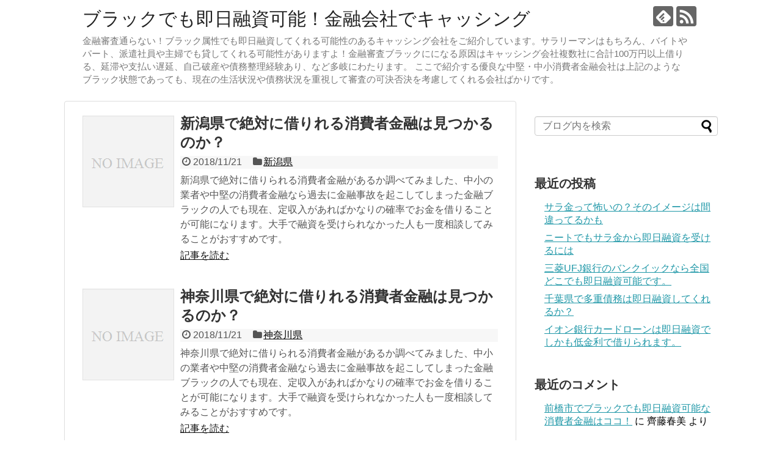

--- FILE ---
content_type: text/html; charset=UTF-8
request_url: https://saimuseiri2017.net/page/5/
body_size: 11194
content:
<!DOCTYPE html>
<html lang="ja">
<head>
<meta name="google-site-verification" content="F03ykNy7OOyW2R3cTlTWyiCwhhnZijjJq7QIerLR1XA" />
<meta charset="UTF-8">
  <meta name="viewport" content="width=1280, maximum-scale=1, user-scalable=yes">
<link rel="alternate" type="application/rss+xml" title="ブラックでも即日融資可能！金融会社でキャッシング RSS Feed" href="https://saimuseiri2017.net/feed/" />
<link rel="pingback" href="https://saimuseiri2017.net/xmlrpc.php" />
<!-- OGP -->
<meta property="og:type" content="website">
<meta property="og:description" content="金融審査通らない！ブラック属性でも即日融資してくれる可能性のあるキャッシング会社をご紹介しています。サラリーマンはもちろん、バイトやパート、派遣社員や主婦でも貸してくれる可能性がありますよ！金融審査ブラックにになる原因はキャッシング会社複数社に合計100万円以上借りる、延滞や支払い遅延、自己破産や債務整理経験あり、など多岐にわたります。  ここで紹介する優良な中堅・中小消費者金融会社は上記のようなブラック状態であっても、現在の生活状況や債務状況を重視して審査の可決否決を考慮してくれる会社ばかりです。">
<meta property="og:title" content="ブラックでも即日融資可能！金融会社でキャッシング">
<meta property="og:url" content="https://saimuseiri2017.net">
<meta property="og:site_name" content="ブラックでも即日融資可能！金融会社でキャッシング">
<meta property="og:locale" content="ja_JP">
<!-- /OGP -->
<!-- Twitter Card -->
<meta name="twitter:card" content="summary">
<meta name="twitter:description" content="金融審査通らない！ブラック属性でも即日融資してくれる可能性のあるキャッシング会社をご紹介しています。サラリーマンはもちろん、バイトやパート、派遣社員や主婦でも貸してくれる可能性がありますよ！金融審査ブラックにになる原因はキャッシング会社複数社に合計100万円以上借りる、延滞や支払い遅延、自己破産や債務整理経験あり、など多岐にわたります。  ここで紹介する優良な中堅・中小消費者金融会社は上記のようなブラック状態であっても、現在の生活状況や債務状況を重視して審査の可決否決を考慮してくれる会社ばかりです。">
<meta name="twitter:title" content="ブラックでも即日融資可能！金融会社でキャッシング">
<meta name="twitter:url" content="https://saimuseiri2017.net">
<meta name="twitter:domain" content="saimuseiri2017.net">
<!-- /Twitter Card -->

<script async src="//pagead2.googlesyndication.com/pagead/js/adsbygoogle.js"></script>
<script>
     (adsbygoogle = window.adsbygoogle || []).push({
          google_ad_client: "ca-pub-4600564124158073",
          enable_page_level_ads: true
     });
</script>
<title>ブラックでも即日融資可能！金融会社でキャッシング  |  ページ 5  |  金融審査通らない！ブラック属性でも即日融資してくれる可能性のあるキャッシング会社をご紹介しています。サラリーマンはもちろん、バイトやパート、派遣社員や主婦でも貸してくれる可能性がありますよ！金融審査ブラックにになる原因はキャッシング会社複数社に合計100万円以上借りる、延滞や支払い遅延、自己破産や債務整理経験あり、など多岐にわたります。  ここで紹介する優良な中堅・中小消費者金融会社は上記のようなブラック状態であっても、現在の生活状況や債務状況を重視して審査の可決否決を考慮してくれる会社ばかりです。</title>
<meta name='robots' content='max-image-preview:large' />
<link rel="alternate" type="application/rss+xml" title="ブラックでも即日融資可能！金融会社でキャッシング &raquo; フィード" href="https://saimuseiri2017.net/feed/" />
<link rel="alternate" type="application/rss+xml" title="ブラックでも即日融資可能！金融会社でキャッシング &raquo; コメントフィード" href="https://saimuseiri2017.net/comments/feed/" />
<script type="text/javascript">
/* <![CDATA[ */
window._wpemojiSettings = {"baseUrl":"https:\/\/s.w.org\/images\/core\/emoji\/14.0.0\/72x72\/","ext":".png","svgUrl":"https:\/\/s.w.org\/images\/core\/emoji\/14.0.0\/svg\/","svgExt":".svg","source":{"concatemoji":"https:\/\/saimuseiri2017.net\/wp-includes\/js\/wp-emoji-release.min.js?ver=6.4.7"}};
/*! This file is auto-generated */
!function(i,n){var o,s,e;function c(e){try{var t={supportTests:e,timestamp:(new Date).valueOf()};sessionStorage.setItem(o,JSON.stringify(t))}catch(e){}}function p(e,t,n){e.clearRect(0,0,e.canvas.width,e.canvas.height),e.fillText(t,0,0);var t=new Uint32Array(e.getImageData(0,0,e.canvas.width,e.canvas.height).data),r=(e.clearRect(0,0,e.canvas.width,e.canvas.height),e.fillText(n,0,0),new Uint32Array(e.getImageData(0,0,e.canvas.width,e.canvas.height).data));return t.every(function(e,t){return e===r[t]})}function u(e,t,n){switch(t){case"flag":return n(e,"\ud83c\udff3\ufe0f\u200d\u26a7\ufe0f","\ud83c\udff3\ufe0f\u200b\u26a7\ufe0f")?!1:!n(e,"\ud83c\uddfa\ud83c\uddf3","\ud83c\uddfa\u200b\ud83c\uddf3")&&!n(e,"\ud83c\udff4\udb40\udc67\udb40\udc62\udb40\udc65\udb40\udc6e\udb40\udc67\udb40\udc7f","\ud83c\udff4\u200b\udb40\udc67\u200b\udb40\udc62\u200b\udb40\udc65\u200b\udb40\udc6e\u200b\udb40\udc67\u200b\udb40\udc7f");case"emoji":return!n(e,"\ud83e\udef1\ud83c\udffb\u200d\ud83e\udef2\ud83c\udfff","\ud83e\udef1\ud83c\udffb\u200b\ud83e\udef2\ud83c\udfff")}return!1}function f(e,t,n){var r="undefined"!=typeof WorkerGlobalScope&&self instanceof WorkerGlobalScope?new OffscreenCanvas(300,150):i.createElement("canvas"),a=r.getContext("2d",{willReadFrequently:!0}),o=(a.textBaseline="top",a.font="600 32px Arial",{});return e.forEach(function(e){o[e]=t(a,e,n)}),o}function t(e){var t=i.createElement("script");t.src=e,t.defer=!0,i.head.appendChild(t)}"undefined"!=typeof Promise&&(o="wpEmojiSettingsSupports",s=["flag","emoji"],n.supports={everything:!0,everythingExceptFlag:!0},e=new Promise(function(e){i.addEventListener("DOMContentLoaded",e,{once:!0})}),new Promise(function(t){var n=function(){try{var e=JSON.parse(sessionStorage.getItem(o));if("object"==typeof e&&"number"==typeof e.timestamp&&(new Date).valueOf()<e.timestamp+604800&&"object"==typeof e.supportTests)return e.supportTests}catch(e){}return null}();if(!n){if("undefined"!=typeof Worker&&"undefined"!=typeof OffscreenCanvas&&"undefined"!=typeof URL&&URL.createObjectURL&&"undefined"!=typeof Blob)try{var e="postMessage("+f.toString()+"("+[JSON.stringify(s),u.toString(),p.toString()].join(",")+"));",r=new Blob([e],{type:"text/javascript"}),a=new Worker(URL.createObjectURL(r),{name:"wpTestEmojiSupports"});return void(a.onmessage=function(e){c(n=e.data),a.terminate(),t(n)})}catch(e){}c(n=f(s,u,p))}t(n)}).then(function(e){for(var t in e)n.supports[t]=e[t],n.supports.everything=n.supports.everything&&n.supports[t],"flag"!==t&&(n.supports.everythingExceptFlag=n.supports.everythingExceptFlag&&n.supports[t]);n.supports.everythingExceptFlag=n.supports.everythingExceptFlag&&!n.supports.flag,n.DOMReady=!1,n.readyCallback=function(){n.DOMReady=!0}}).then(function(){return e}).then(function(){var e;n.supports.everything||(n.readyCallback(),(e=n.source||{}).concatemoji?t(e.concatemoji):e.wpemoji&&e.twemoji&&(t(e.twemoji),t(e.wpemoji)))}))}((window,document),window._wpemojiSettings);
/* ]]> */
</script>
<link rel='stylesheet' id='simplicity-style-css' href='https://saimuseiri2017.net/wp-content/themes/simplicity2/style.css?ver=6.4.7&#038;fver=20201115124426' type='text/css' media='all' />
<link rel='stylesheet' id='responsive-style-css' href='https://saimuseiri2017.net/wp-content/themes/simplicity2/css/responsive-pc.css?ver=6.4.7&#038;fver=20201115124532' type='text/css' media='all' />
<link rel='stylesheet' id='font-awesome-style-css' href='https://saimuseiri2017.net/wp-content/themes/simplicity2/webfonts/css/font-awesome.min.css?ver=6.4.7&#038;fver=20201115124702' type='text/css' media='all' />
<link rel='stylesheet' id='icomoon-style-css' href='https://saimuseiri2017.net/wp-content/themes/simplicity2/webfonts/icomoon/style.css?ver=6.4.7&#038;fver=20201115124702' type='text/css' media='all' />
<link rel='stylesheet' id='extension-style-css' href='https://saimuseiri2017.net/wp-content/themes/simplicity2/css/extension.css?ver=6.4.7&#038;fver=20201115124531' type='text/css' media='all' />
<style id='extension-style-inline-css' type='text/css'>
@media screen and (max-width:639px){.article br{display:block}}
</style>
<link rel='stylesheet' id='child-style-css' href='https://saimuseiri2017.net/wp-content/themes/simplicity2-child/style.css?ver=6.4.7&#038;fver=20201115124428' type='text/css' media='all' />
<link rel='stylesheet' id='print-style-css' href='https://saimuseiri2017.net/wp-content/themes/simplicity2/css/print.css?ver=6.4.7&#038;fver=20201115124531' type='text/css' media='print' />
<style id='wp-emoji-styles-inline-css' type='text/css'>

	img.wp-smiley, img.emoji {
		display: inline !important;
		border: none !important;
		box-shadow: none !important;
		height: 1em !important;
		width: 1em !important;
		margin: 0 0.07em !important;
		vertical-align: -0.1em !important;
		background: none !important;
		padding: 0 !important;
	}
</style>
<link rel='stylesheet' id='wp-block-library-css' href='https://saimuseiri2017.net/wp-includes/css/dist/block-library/style.min.css?ver=6.4.7' type='text/css' media='all' />
<style id='classic-theme-styles-inline-css' type='text/css'>
/*! This file is auto-generated */
.wp-block-button__link{color:#fff;background-color:#32373c;border-radius:9999px;box-shadow:none;text-decoration:none;padding:calc(.667em + 2px) calc(1.333em + 2px);font-size:1.125em}.wp-block-file__button{background:#32373c;color:#fff;text-decoration:none}
</style>
<style id='global-styles-inline-css' type='text/css'>
body{--wp--preset--color--black: #000000;--wp--preset--color--cyan-bluish-gray: #abb8c3;--wp--preset--color--white: #ffffff;--wp--preset--color--pale-pink: #f78da7;--wp--preset--color--vivid-red: #cf2e2e;--wp--preset--color--luminous-vivid-orange: #ff6900;--wp--preset--color--luminous-vivid-amber: #fcb900;--wp--preset--color--light-green-cyan: #7bdcb5;--wp--preset--color--vivid-green-cyan: #00d084;--wp--preset--color--pale-cyan-blue: #8ed1fc;--wp--preset--color--vivid-cyan-blue: #0693e3;--wp--preset--color--vivid-purple: #9b51e0;--wp--preset--gradient--vivid-cyan-blue-to-vivid-purple: linear-gradient(135deg,rgba(6,147,227,1) 0%,rgb(155,81,224) 100%);--wp--preset--gradient--light-green-cyan-to-vivid-green-cyan: linear-gradient(135deg,rgb(122,220,180) 0%,rgb(0,208,130) 100%);--wp--preset--gradient--luminous-vivid-amber-to-luminous-vivid-orange: linear-gradient(135deg,rgba(252,185,0,1) 0%,rgba(255,105,0,1) 100%);--wp--preset--gradient--luminous-vivid-orange-to-vivid-red: linear-gradient(135deg,rgba(255,105,0,1) 0%,rgb(207,46,46) 100%);--wp--preset--gradient--very-light-gray-to-cyan-bluish-gray: linear-gradient(135deg,rgb(238,238,238) 0%,rgb(169,184,195) 100%);--wp--preset--gradient--cool-to-warm-spectrum: linear-gradient(135deg,rgb(74,234,220) 0%,rgb(151,120,209) 20%,rgb(207,42,186) 40%,rgb(238,44,130) 60%,rgb(251,105,98) 80%,rgb(254,248,76) 100%);--wp--preset--gradient--blush-light-purple: linear-gradient(135deg,rgb(255,206,236) 0%,rgb(152,150,240) 100%);--wp--preset--gradient--blush-bordeaux: linear-gradient(135deg,rgb(254,205,165) 0%,rgb(254,45,45) 50%,rgb(107,0,62) 100%);--wp--preset--gradient--luminous-dusk: linear-gradient(135deg,rgb(255,203,112) 0%,rgb(199,81,192) 50%,rgb(65,88,208) 100%);--wp--preset--gradient--pale-ocean: linear-gradient(135deg,rgb(255,245,203) 0%,rgb(182,227,212) 50%,rgb(51,167,181) 100%);--wp--preset--gradient--electric-grass: linear-gradient(135deg,rgb(202,248,128) 0%,rgb(113,206,126) 100%);--wp--preset--gradient--midnight: linear-gradient(135deg,rgb(2,3,129) 0%,rgb(40,116,252) 100%);--wp--preset--font-size--small: 13px;--wp--preset--font-size--medium: 20px;--wp--preset--font-size--large: 36px;--wp--preset--font-size--x-large: 42px;--wp--preset--spacing--20: 0.44rem;--wp--preset--spacing--30: 0.67rem;--wp--preset--spacing--40: 1rem;--wp--preset--spacing--50: 1.5rem;--wp--preset--spacing--60: 2.25rem;--wp--preset--spacing--70: 3.38rem;--wp--preset--spacing--80: 5.06rem;--wp--preset--shadow--natural: 6px 6px 9px rgba(0, 0, 0, 0.2);--wp--preset--shadow--deep: 12px 12px 50px rgba(0, 0, 0, 0.4);--wp--preset--shadow--sharp: 6px 6px 0px rgba(0, 0, 0, 0.2);--wp--preset--shadow--outlined: 6px 6px 0px -3px rgba(255, 255, 255, 1), 6px 6px rgba(0, 0, 0, 1);--wp--preset--shadow--crisp: 6px 6px 0px rgba(0, 0, 0, 1);}:where(.is-layout-flex){gap: 0.5em;}:where(.is-layout-grid){gap: 0.5em;}body .is-layout-flow > .alignleft{float: left;margin-inline-start: 0;margin-inline-end: 2em;}body .is-layout-flow > .alignright{float: right;margin-inline-start: 2em;margin-inline-end: 0;}body .is-layout-flow > .aligncenter{margin-left: auto !important;margin-right: auto !important;}body .is-layout-constrained > .alignleft{float: left;margin-inline-start: 0;margin-inline-end: 2em;}body .is-layout-constrained > .alignright{float: right;margin-inline-start: 2em;margin-inline-end: 0;}body .is-layout-constrained > .aligncenter{margin-left: auto !important;margin-right: auto !important;}body .is-layout-constrained > :where(:not(.alignleft):not(.alignright):not(.alignfull)){max-width: var(--wp--style--global--content-size);margin-left: auto !important;margin-right: auto !important;}body .is-layout-constrained > .alignwide{max-width: var(--wp--style--global--wide-size);}body .is-layout-flex{display: flex;}body .is-layout-flex{flex-wrap: wrap;align-items: center;}body .is-layout-flex > *{margin: 0;}body .is-layout-grid{display: grid;}body .is-layout-grid > *{margin: 0;}:where(.wp-block-columns.is-layout-flex){gap: 2em;}:where(.wp-block-columns.is-layout-grid){gap: 2em;}:where(.wp-block-post-template.is-layout-flex){gap: 1.25em;}:where(.wp-block-post-template.is-layout-grid){gap: 1.25em;}.has-black-color{color: var(--wp--preset--color--black) !important;}.has-cyan-bluish-gray-color{color: var(--wp--preset--color--cyan-bluish-gray) !important;}.has-white-color{color: var(--wp--preset--color--white) !important;}.has-pale-pink-color{color: var(--wp--preset--color--pale-pink) !important;}.has-vivid-red-color{color: var(--wp--preset--color--vivid-red) !important;}.has-luminous-vivid-orange-color{color: var(--wp--preset--color--luminous-vivid-orange) !important;}.has-luminous-vivid-amber-color{color: var(--wp--preset--color--luminous-vivid-amber) !important;}.has-light-green-cyan-color{color: var(--wp--preset--color--light-green-cyan) !important;}.has-vivid-green-cyan-color{color: var(--wp--preset--color--vivid-green-cyan) !important;}.has-pale-cyan-blue-color{color: var(--wp--preset--color--pale-cyan-blue) !important;}.has-vivid-cyan-blue-color{color: var(--wp--preset--color--vivid-cyan-blue) !important;}.has-vivid-purple-color{color: var(--wp--preset--color--vivid-purple) !important;}.has-black-background-color{background-color: var(--wp--preset--color--black) !important;}.has-cyan-bluish-gray-background-color{background-color: var(--wp--preset--color--cyan-bluish-gray) !important;}.has-white-background-color{background-color: var(--wp--preset--color--white) !important;}.has-pale-pink-background-color{background-color: var(--wp--preset--color--pale-pink) !important;}.has-vivid-red-background-color{background-color: var(--wp--preset--color--vivid-red) !important;}.has-luminous-vivid-orange-background-color{background-color: var(--wp--preset--color--luminous-vivid-orange) !important;}.has-luminous-vivid-amber-background-color{background-color: var(--wp--preset--color--luminous-vivid-amber) !important;}.has-light-green-cyan-background-color{background-color: var(--wp--preset--color--light-green-cyan) !important;}.has-vivid-green-cyan-background-color{background-color: var(--wp--preset--color--vivid-green-cyan) !important;}.has-pale-cyan-blue-background-color{background-color: var(--wp--preset--color--pale-cyan-blue) !important;}.has-vivid-cyan-blue-background-color{background-color: var(--wp--preset--color--vivid-cyan-blue) !important;}.has-vivid-purple-background-color{background-color: var(--wp--preset--color--vivid-purple) !important;}.has-black-border-color{border-color: var(--wp--preset--color--black) !important;}.has-cyan-bluish-gray-border-color{border-color: var(--wp--preset--color--cyan-bluish-gray) !important;}.has-white-border-color{border-color: var(--wp--preset--color--white) !important;}.has-pale-pink-border-color{border-color: var(--wp--preset--color--pale-pink) !important;}.has-vivid-red-border-color{border-color: var(--wp--preset--color--vivid-red) !important;}.has-luminous-vivid-orange-border-color{border-color: var(--wp--preset--color--luminous-vivid-orange) !important;}.has-luminous-vivid-amber-border-color{border-color: var(--wp--preset--color--luminous-vivid-amber) !important;}.has-light-green-cyan-border-color{border-color: var(--wp--preset--color--light-green-cyan) !important;}.has-vivid-green-cyan-border-color{border-color: var(--wp--preset--color--vivid-green-cyan) !important;}.has-pale-cyan-blue-border-color{border-color: var(--wp--preset--color--pale-cyan-blue) !important;}.has-vivid-cyan-blue-border-color{border-color: var(--wp--preset--color--vivid-cyan-blue) !important;}.has-vivid-purple-border-color{border-color: var(--wp--preset--color--vivid-purple) !important;}.has-vivid-cyan-blue-to-vivid-purple-gradient-background{background: var(--wp--preset--gradient--vivid-cyan-blue-to-vivid-purple) !important;}.has-light-green-cyan-to-vivid-green-cyan-gradient-background{background: var(--wp--preset--gradient--light-green-cyan-to-vivid-green-cyan) !important;}.has-luminous-vivid-amber-to-luminous-vivid-orange-gradient-background{background: var(--wp--preset--gradient--luminous-vivid-amber-to-luminous-vivid-orange) !important;}.has-luminous-vivid-orange-to-vivid-red-gradient-background{background: var(--wp--preset--gradient--luminous-vivid-orange-to-vivid-red) !important;}.has-very-light-gray-to-cyan-bluish-gray-gradient-background{background: var(--wp--preset--gradient--very-light-gray-to-cyan-bluish-gray) !important;}.has-cool-to-warm-spectrum-gradient-background{background: var(--wp--preset--gradient--cool-to-warm-spectrum) !important;}.has-blush-light-purple-gradient-background{background: var(--wp--preset--gradient--blush-light-purple) !important;}.has-blush-bordeaux-gradient-background{background: var(--wp--preset--gradient--blush-bordeaux) !important;}.has-luminous-dusk-gradient-background{background: var(--wp--preset--gradient--luminous-dusk) !important;}.has-pale-ocean-gradient-background{background: var(--wp--preset--gradient--pale-ocean) !important;}.has-electric-grass-gradient-background{background: var(--wp--preset--gradient--electric-grass) !important;}.has-midnight-gradient-background{background: var(--wp--preset--gradient--midnight) !important;}.has-small-font-size{font-size: var(--wp--preset--font-size--small) !important;}.has-medium-font-size{font-size: var(--wp--preset--font-size--medium) !important;}.has-large-font-size{font-size: var(--wp--preset--font-size--large) !important;}.has-x-large-font-size{font-size: var(--wp--preset--font-size--x-large) !important;}
.wp-block-navigation a:where(:not(.wp-element-button)){color: inherit;}
:where(.wp-block-post-template.is-layout-flex){gap: 1.25em;}:where(.wp-block-post-template.is-layout-grid){gap: 1.25em;}
:where(.wp-block-columns.is-layout-flex){gap: 2em;}:where(.wp-block-columns.is-layout-grid){gap: 2em;}
.wp-block-pullquote{font-size: 1.5em;line-height: 1.6;}
</style>
<script type="text/javascript" src="https://saimuseiri2017.net/wp-includes/js/jquery/jquery.min.js?ver=3.7.1" id="jquery-core-js"></script>
<script type="text/javascript" src="https://saimuseiri2017.net/wp-includes/js/jquery/jquery-migrate.min.js?ver=3.4.1" id="jquery-migrate-js"></script>
<link rel="prev" href="https://saimuseiri2017.net/page/4/" />
<link rel="next" href="https://saimuseiri2017.net/page/6/" />
<style type="text/css">.recentcomments a{display:inline !important;padding:0 !important;margin:0 !important;}</style></head>
  <body class="home blog paged paged-5" itemscope itemtype="https://schema.org/WebPage">
    <div id="container">

      <!-- header -->
      <header itemscope itemtype="https://schema.org/WPHeader">
        <div id="header" class="clearfix">
          <div id="header-in">

                        <div id="h-top">
              
              <div class="alignleft top-title-catchphrase">
                <!-- サイトのタイトル -->
<h1 id="site-title" itemscope itemtype="https://schema.org/Organization">
  <a href="https://saimuseiri2017.net/">ブラックでも即日融資可能！金融会社でキャッシング</a></h1>
<!-- サイトの概要 -->
<h2 id="site-description">
  金融審査通らない！ブラック属性でも即日融資してくれる可能性のあるキャッシング会社をご紹介しています。サラリーマンはもちろん、バイトやパート、派遣社員や主婦でも貸してくれる可能性がありますよ！金融審査ブラックにになる原因はキャッシング会社複数社に合計100万円以上借りる、延滞や支払い遅延、自己破産や債務整理経験あり、など多岐にわたります。  ここで紹介する優良な中堅・中小消費者金融会社は上記のようなブラック状態であっても、現在の生活状況や債務状況を重視して審査の可決否決を考慮してくれる会社ばかりです。</h2>
              </div>

              <div class="alignright top-sns-follows">
                                <!-- SNSページ -->
<div class="sns-pages">
<p class="sns-follow-msg">フォローする</p>
<ul class="snsp">
<li class="feedly-page"><a href="//feedly.com/i/subscription/feed/https://saimuseiri2017.net/feed/" target="blank" title="feedlyで更新情報を購読" rel="nofollow"><span class="icon-feedly-logo"></span></a></li><li class="rss-page"><a href="https://saimuseiri2017.net/feed/" target="_blank" title="RSSで更新情報をフォロー" rel="nofollow"><span class="icon-rss-logo"></span></a></li>  </ul>
</div>
                              </div>

            </div><!-- /#h-top -->
          </div><!-- /#header-in -->
        </div><!-- /#header -->
      </header>

      
      <!-- 本体部分 -->
      <div id="body">
        <div id="body-in" class="cf">

          
          <!-- main -->
          <main itemscope itemprop="mainContentOfPage">
            <div id="main" itemscope itemtype="https://schema.org/Blog">







<div id="list">
<!-- 記事一覧 -->
<article id="post-14708" class="entry cf entry-card post-14708 post type-post status-publish format-standard category-79 tag-520">
  <figure class="entry-thumb">
                  <a href="https://saimuseiri2017.net/%E6%96%B0%E6%BD%9F%E7%9C%8C%E7%B5%B6%E5%AF%BE%E3%81%AB%E5%80%9F%E3%82%8A%E3%82%8C%E3%82%8B" class="entry-image entry-image-link" title="新潟県で絶対に借りれる消費者金融は見つかるのか？"><img src="https://saimuseiri2017.net/wp-content/themes/simplicity2/images/no-image.png" alt="NO IMAGE" class="entry-thumnail no-image list-no-image" /></a>
            </figure><!-- /.entry-thumb -->

  <div class="entry-card-content">
  <header>
    <h2><a href="https://saimuseiri2017.net/%E6%96%B0%E6%BD%9F%E7%9C%8C%E7%B5%B6%E5%AF%BE%E3%81%AB%E5%80%9F%E3%82%8A%E3%82%8C%E3%82%8B" class="entry-title entry-title-link" title="新潟県で絶対に借りれる消費者金融は見つかるのか？">新潟県で絶対に借りれる消費者金融は見つかるのか？</a></h2>
    <p class="post-meta">
            <span class="post-date"><span class="fa fa-clock-o fa-fw"></span><span class="published">2018/11/21</span></span>
      
      <span class="category"><span class="fa fa-folder fa-fw"></span><a href="https://saimuseiri2017.net/entry/category/%e6%96%b0%e6%bd%9f%e7%9c%8c/" rel="category tag">新潟県</a></span>

      
      
    </p><!-- /.post-meta -->
      </header>
  <p class="entry-snippet">新潟県で絶対に借りられる消費者金融があるか調べてみました、中小の業者や中堅の消費者金融なら過去に金融事故を起こしてしまった金融ブラックの人でも現在、定収入があればかなりの確率でお金を借りることが可能になります。大手で融資を受けられなかった人も一度相談してみることがおすすめです。</p>

    <footer>
    <p class="entry-read"><a href="https://saimuseiri2017.net/%E6%96%B0%E6%BD%9F%E7%9C%8C%E7%B5%B6%E5%AF%BE%E3%81%AB%E5%80%9F%E3%82%8A%E3%82%8C%E3%82%8B" class="entry-read-link">記事を読む</a></p>
  </footer>
  
</div><!-- /.entry-card-content -->
</article><article id="post-14707" class="entry cf entry-card post-14707 post type-post status-publish format-standard category-80 tag-519">
  <figure class="entry-thumb">
                  <a href="https://saimuseiri2017.net/%E7%A5%9E%E5%A5%88%E5%B7%9D%E7%9C%8C%E7%B5%B6%E5%AF%BE%E3%81%AB%E5%80%9F%E3%82%8A%E3%82%8C%E3%82%8B" class="entry-image entry-image-link" title="神奈川県で絶対に借りれる消費者金融は見つかるのか？"><img src="https://saimuseiri2017.net/wp-content/themes/simplicity2/images/no-image.png" alt="NO IMAGE" class="entry-thumnail no-image list-no-image" /></a>
            </figure><!-- /.entry-thumb -->

  <div class="entry-card-content">
  <header>
    <h2><a href="https://saimuseiri2017.net/%E7%A5%9E%E5%A5%88%E5%B7%9D%E7%9C%8C%E7%B5%B6%E5%AF%BE%E3%81%AB%E5%80%9F%E3%82%8A%E3%82%8C%E3%82%8B" class="entry-title entry-title-link" title="神奈川県で絶対に借りれる消費者金融は見つかるのか？">神奈川県で絶対に借りれる消費者金融は見つかるのか？</a></h2>
    <p class="post-meta">
            <span class="post-date"><span class="fa fa-clock-o fa-fw"></span><span class="published">2018/11/21</span></span>
      
      <span class="category"><span class="fa fa-folder fa-fw"></span><a href="https://saimuseiri2017.net/entry/category/%e7%a5%9e%e5%a5%88%e5%b7%9d%e7%9c%8c/" rel="category tag">神奈川県</a></span>

      
      
    </p><!-- /.post-meta -->
      </header>
  <p class="entry-snippet">神奈川県で絶対に借りられる消費者金融があるか調べてみました、中小の業者や中堅の消費者金融なら過去に金融事故を起こしてしまった金融ブラックの人でも現在、定収入があればかなりの確率でお金を借りることが可能になります。大手で融資を受けられなかった人も一度相談してみることがおすすめです。</p>

    <footer>
    <p class="entry-read"><a href="https://saimuseiri2017.net/%E7%A5%9E%E5%A5%88%E5%B7%9D%E7%9C%8C%E7%B5%B6%E5%AF%BE%E3%81%AB%E5%80%9F%E3%82%8A%E3%82%8C%E3%82%8B" class="entry-read-link">記事を読む</a></p>
  </footer>
  
</div><!-- /.entry-card-content -->
</article><article id="post-14706" class="entry cf entry-card post-14706 post type-post status-publish format-standard category-81 tag-518">
  <figure class="entry-thumb">
                  <a href="https://saimuseiri2017.net/%E6%9D%B1%E4%BA%AC%E9%83%BD%E7%B5%B6%E5%AF%BE%E3%81%AB%E5%80%9F%E3%82%8A%E3%82%8C%E3%82%8B" class="entry-image entry-image-link" title="東京都で絶対に借りれる消費者金融は見つかるのか？"><img src="https://saimuseiri2017.net/wp-content/themes/simplicity2/images/no-image.png" alt="NO IMAGE" class="entry-thumnail no-image list-no-image" /></a>
            </figure><!-- /.entry-thumb -->

  <div class="entry-card-content">
  <header>
    <h2><a href="https://saimuseiri2017.net/%E6%9D%B1%E4%BA%AC%E9%83%BD%E7%B5%B6%E5%AF%BE%E3%81%AB%E5%80%9F%E3%82%8A%E3%82%8C%E3%82%8B" class="entry-title entry-title-link" title="東京都で絶対に借りれる消費者金融は見つかるのか？">東京都で絶対に借りれる消費者金融は見つかるのか？</a></h2>
    <p class="post-meta">
            <span class="post-date"><span class="fa fa-clock-o fa-fw"></span><span class="published">2018/11/21</span></span>
      
      <span class="category"><span class="fa fa-folder fa-fw"></span><a href="https://saimuseiri2017.net/entry/category/%e6%9d%b1%e4%ba%ac%e9%83%bd/" rel="category tag">東京都</a></span>

      
      
    </p><!-- /.post-meta -->
      </header>
  <p class="entry-snippet">東京都で絶対に借りられる消費者金融があるか調べてみました、中小の業者や中堅の消費者金融なら過去に金融事故を起こしてしまった金融ブラックの人でも現在、定収入があればかなりの確率でお金を借りることが可能になります。大手で融資を受けられなかった人も一度相談してみることがおすすめです。</p>

    <footer>
    <p class="entry-read"><a href="https://saimuseiri2017.net/%E6%9D%B1%E4%BA%AC%E9%83%BD%E7%B5%B6%E5%AF%BE%E3%81%AB%E5%80%9F%E3%82%8A%E3%82%8C%E3%82%8B" class="entry-read-link">記事を読む</a></p>
  </footer>
  
</div><!-- /.entry-card-content -->
</article><article id="post-14730" class="entry cf entry-card post-14730 post type-post status-publish format-standard category-10 tag-541">
  <figure class="entry-thumb">
                  <a href="https://saimuseiri2017.net/%E9%A6%99%E5%B7%9D%E7%9C%8C%E7%B5%B6%E5%AF%BE%E3%81%AB%E5%80%9F%E3%82%8A%E3%82%8C%E3%82%8B" class="entry-image entry-image-link" title="香川県で絶対に借りれる消費者金融は見つかるのか？"><img src="https://saimuseiri2017.net/wp-content/themes/simplicity2/images/no-image.png" alt="NO IMAGE" class="entry-thumnail no-image list-no-image" /></a>
            </figure><!-- /.entry-thumb -->

  <div class="entry-card-content">
  <header>
    <h2><a href="https://saimuseiri2017.net/%E9%A6%99%E5%B7%9D%E7%9C%8C%E7%B5%B6%E5%AF%BE%E3%81%AB%E5%80%9F%E3%82%8A%E3%82%8C%E3%82%8B" class="entry-title entry-title-link" title="香川県で絶対に借りれる消費者金融は見つかるのか？">香川県で絶対に借りれる消費者金融は見つかるのか？</a></h2>
    <p class="post-meta">
            <span class="post-date"><span class="fa fa-clock-o fa-fw"></span><span class="published">2018/11/21</span></span>
      
      <span class="category"><span class="fa fa-folder fa-fw"></span><a href="https://saimuseiri2017.net/entry/category/%e9%a6%99%e5%b7%9d%e7%9c%8c/" rel="category tag">香川県</a></span>

      
      
    </p><!-- /.post-meta -->
      </header>
  <p class="entry-snippet">香川県で絶対に借りられる消費者金融があるか調べてみました、中小の業者や中堅の消費者金融なら過去に金融事故を起こしてしまった金融ブラックの人でも現在、定収入があればかなりの確率でお金を借りることが可能になります。大手で融資を受けられなかった人も一度相談してみることがおすすめです。</p>

    <footer>
    <p class="entry-read"><a href="https://saimuseiri2017.net/%E9%A6%99%E5%B7%9D%E7%9C%8C%E7%B5%B6%E5%AF%BE%E3%81%AB%E5%80%9F%E3%82%8A%E3%82%8C%E3%82%8B" class="entry-read-link">記事を読む</a></p>
  </footer>
  
</div><!-- /.entry-card-content -->
</article><article id="post-14739" class="entry cf entry-card post-14739 post type-post status-publish format-standard category-19 tag-550">
  <figure class="entry-thumb">
                  <a href="https://saimuseiri2017.net/%E9%B9%BF%E5%85%90%E5%B3%B6%E7%9C%8C%E7%B5%B6%E5%AF%BE%E3%81%AB%E5%80%9F%E3%82%8A%E3%82%8C%E3%82%8B" class="entry-image entry-image-link" title="鹿児島県で絶対に借りれる消費者金融は見つかるのか？"><img src="https://saimuseiri2017.net/wp-content/themes/simplicity2/images/no-image.png" alt="NO IMAGE" class="entry-thumnail no-image list-no-image" /></a>
            </figure><!-- /.entry-thumb -->

  <div class="entry-card-content">
  <header>
    <h2><a href="https://saimuseiri2017.net/%E9%B9%BF%E5%85%90%E5%B3%B6%E7%9C%8C%E7%B5%B6%E5%AF%BE%E3%81%AB%E5%80%9F%E3%82%8A%E3%82%8C%E3%82%8B" class="entry-title entry-title-link" title="鹿児島県で絶対に借りれる消費者金融は見つかるのか？">鹿児島県で絶対に借りれる消費者金融は見つかるのか？</a></h2>
    <p class="post-meta">
            <span class="post-date"><span class="fa fa-clock-o fa-fw"></span><span class="published">2018/11/21</span></span>
      
      <span class="category"><span class="fa fa-folder fa-fw"></span><a href="https://saimuseiri2017.net/entry/category/%e9%b9%bf%e5%85%90%e5%b3%b6%e7%9c%8c/" rel="category tag">鹿児島県</a></span>

      
      
    </p><!-- /.post-meta -->
      </header>
  <p class="entry-snippet">鹿児島県で絶対に借りられる消費者金融があるか調べてみました、中小の業者や中堅の消費者金融なら過去に金融事故を起こしてしまった金融ブラックの人でも現在、定収入があればかなりの確率でお金を借りることが可能になります。大手で融資を受けられなかった人も一度相談してみることがおすすめです。</p>

    <footer>
    <p class="entry-read"><a href="https://saimuseiri2017.net/%E9%B9%BF%E5%85%90%E5%B3%B6%E7%9C%8C%E7%B5%B6%E5%AF%BE%E3%81%AB%E5%80%9F%E3%82%8A%E3%82%8C%E3%82%8B" class="entry-read-link">記事を読む</a></p>
  </footer>
  
</div><!-- /.entry-card-content -->
</article><article id="post-14738" class="entry cf entry-card post-14738 post type-post status-publish format-standard category-18 tag-549">
  <figure class="entry-thumb">
                  <a href="https://saimuseiri2017.net/%E5%AE%AE%E5%B4%8E%E7%9C%8C%E7%B5%B6%E5%AF%BE%E3%81%AB%E5%80%9F%E3%82%8A%E3%82%8C%E3%82%8B" class="entry-image entry-image-link" title="宮崎県で絶対に借りれる消費者金融は見つかるのか？"><img src="https://saimuseiri2017.net/wp-content/themes/simplicity2/images/no-image.png" alt="NO IMAGE" class="entry-thumnail no-image list-no-image" /></a>
            </figure><!-- /.entry-thumb -->

  <div class="entry-card-content">
  <header>
    <h2><a href="https://saimuseiri2017.net/%E5%AE%AE%E5%B4%8E%E7%9C%8C%E7%B5%B6%E5%AF%BE%E3%81%AB%E5%80%9F%E3%82%8A%E3%82%8C%E3%82%8B" class="entry-title entry-title-link" title="宮崎県で絶対に借りれる消費者金融は見つかるのか？">宮崎県で絶対に借りれる消費者金融は見つかるのか？</a></h2>
    <p class="post-meta">
            <span class="post-date"><span class="fa fa-clock-o fa-fw"></span><span class="published">2018/11/21</span></span>
      
      <span class="category"><span class="fa fa-folder fa-fw"></span><a href="https://saimuseiri2017.net/entry/category/%e5%ae%ae%e5%b4%8e%e7%9c%8c/" rel="category tag">宮崎県</a></span>

      
      
    </p><!-- /.post-meta -->
      </header>
  <p class="entry-snippet">宮崎県で絶対に借りられる消費者金融があるか調べてみました、中小の業者や中堅の消費者金融なら過去に金融事故を起こしてしまった金融ブラックの人でも現在、定収入があればかなりの確率でお金を借りることが可能になります。大手で融資を受けられなかった人も一度相談してみることがおすすめです。</p>

    <footer>
    <p class="entry-read"><a href="https://saimuseiri2017.net/%E5%AE%AE%E5%B4%8E%E7%9C%8C%E7%B5%B6%E5%AF%BE%E3%81%AB%E5%80%9F%E3%82%8A%E3%82%8C%E3%82%8B" class="entry-read-link">記事を読む</a></p>
  </footer>
  
</div><!-- /.entry-card-content -->
</article><article id="post-14737" class="entry cf entry-card post-14737 post type-post status-publish format-standard category-17 tag-548">
  <figure class="entry-thumb">
                  <a href="https://saimuseiri2017.net/%E5%A4%A7%E5%88%86%E7%9C%8C%E7%B5%B6%E5%AF%BE%E3%81%AB%E5%80%9F%E3%82%8A%E3%82%8C%E3%82%8B" class="entry-image entry-image-link" title="大分県で絶対に借りれる消費者金融は見つかるのか？"><img src="https://saimuseiri2017.net/wp-content/themes/simplicity2/images/no-image.png" alt="NO IMAGE" class="entry-thumnail no-image list-no-image" /></a>
            </figure><!-- /.entry-thumb -->

  <div class="entry-card-content">
  <header>
    <h2><a href="https://saimuseiri2017.net/%E5%A4%A7%E5%88%86%E7%9C%8C%E7%B5%B6%E5%AF%BE%E3%81%AB%E5%80%9F%E3%82%8A%E3%82%8C%E3%82%8B" class="entry-title entry-title-link" title="大分県で絶対に借りれる消費者金融は見つかるのか？">大分県で絶対に借りれる消費者金融は見つかるのか？</a></h2>
    <p class="post-meta">
            <span class="post-date"><span class="fa fa-clock-o fa-fw"></span><span class="published">2018/11/21</span></span>
      
      <span class="category"><span class="fa fa-folder fa-fw"></span><a href="https://saimuseiri2017.net/entry/category/%e5%a4%a7%e5%88%86%e7%9c%8c/" rel="category tag">大分県</a></span>

      
      
    </p><!-- /.post-meta -->
      </header>
  <p class="entry-snippet">大分県で絶対に借りられる消費者金融があるか調べてみました、中小の業者や中堅の消費者金融なら過去に金融事故を起こしてしまった金融ブラックの人でも現在、定収入があればかなりの確率でお金を借りることが可能になります。大手で融資を受けられなかった人も一度相談してみることがおすすめです。</p>

    <footer>
    <p class="entry-read"><a href="https://saimuseiri2017.net/%E5%A4%A7%E5%88%86%E7%9C%8C%E7%B5%B6%E5%AF%BE%E3%81%AB%E5%80%9F%E3%82%8A%E3%82%8C%E3%82%8B" class="entry-read-link">記事を読む</a></p>
  </footer>
  
</div><!-- /.entry-card-content -->
</article><article id="post-14736" class="entry cf entry-card post-14736 post type-post status-publish format-standard category-16 tag-547">
  <figure class="entry-thumb">
                  <a href="https://saimuseiri2017.net/%E7%86%8A%E6%9C%AC%E7%9C%8C%E7%B5%B6%E5%AF%BE%E3%81%AB%E5%80%9F%E3%82%8A%E3%82%8C%E3%82%8B" class="entry-image entry-image-link" title="熊本県で絶対に借りれる消費者金融は見つかるのか？"><img src="https://saimuseiri2017.net/wp-content/themes/simplicity2/images/no-image.png" alt="NO IMAGE" class="entry-thumnail no-image list-no-image" /></a>
            </figure><!-- /.entry-thumb -->

  <div class="entry-card-content">
  <header>
    <h2><a href="https://saimuseiri2017.net/%E7%86%8A%E6%9C%AC%E7%9C%8C%E7%B5%B6%E5%AF%BE%E3%81%AB%E5%80%9F%E3%82%8A%E3%82%8C%E3%82%8B" class="entry-title entry-title-link" title="熊本県で絶対に借りれる消費者金融は見つかるのか？">熊本県で絶対に借りれる消費者金融は見つかるのか？</a></h2>
    <p class="post-meta">
            <span class="post-date"><span class="fa fa-clock-o fa-fw"></span><span class="published">2018/11/21</span></span>
      
      <span class="category"><span class="fa fa-folder fa-fw"></span><a href="https://saimuseiri2017.net/entry/category/%e7%86%8a%e6%9c%ac%e7%9c%8c/" rel="category tag">熊本県</a></span>

      
      
    </p><!-- /.post-meta -->
      </header>
  <p class="entry-snippet">熊本県で絶対に借りられる消費者金融があるか調べてみました、中小の業者や中堅の消費者金融なら過去に金融事故を起こしてしまった金融ブラックの人でも現在、定収入があればかなりの確率でお金を借りることが可能になります。大手で融資を受けられなかった人も一度相談してみることがおすすめです。</p>

    <footer>
    <p class="entry-read"><a href="https://saimuseiri2017.net/%E7%86%8A%E6%9C%AC%E7%9C%8C%E7%B5%B6%E5%AF%BE%E3%81%AB%E5%80%9F%E3%82%8A%E3%82%8C%E3%82%8B" class="entry-read-link">記事を読む</a></p>
  </footer>
  
</div><!-- /.entry-card-content -->
</article><article id="post-14735" class="entry cf entry-card post-14735 post type-post status-publish format-standard category-15 tag-546">
  <figure class="entry-thumb">
                  <a href="https://saimuseiri2017.net/%E9%95%B7%E5%B4%8E%E7%9C%8C%E7%B5%B6%E5%AF%BE%E3%81%AB%E5%80%9F%E3%82%8A%E3%82%8C%E3%82%8B" class="entry-image entry-image-link" title="長崎県で絶対に借りれる消費者金融は見つかるのか？"><img src="https://saimuseiri2017.net/wp-content/themes/simplicity2/images/no-image.png" alt="NO IMAGE" class="entry-thumnail no-image list-no-image" /></a>
            </figure><!-- /.entry-thumb -->

  <div class="entry-card-content">
  <header>
    <h2><a href="https://saimuseiri2017.net/%E9%95%B7%E5%B4%8E%E7%9C%8C%E7%B5%B6%E5%AF%BE%E3%81%AB%E5%80%9F%E3%82%8A%E3%82%8C%E3%82%8B" class="entry-title entry-title-link" title="長崎県で絶対に借りれる消費者金融は見つかるのか？">長崎県で絶対に借りれる消費者金融は見つかるのか？</a></h2>
    <p class="post-meta">
            <span class="post-date"><span class="fa fa-clock-o fa-fw"></span><span class="published">2018/11/21</span></span>
      
      <span class="category"><span class="fa fa-folder fa-fw"></span><a href="https://saimuseiri2017.net/entry/category/%e9%95%b7%e5%b4%8e%e7%9c%8c/" rel="category tag">長崎県</a></span>

      
      
    </p><!-- /.post-meta -->
      </header>
  <p class="entry-snippet">長崎県で絶対に借りられる消費者金融があるか調べてみました、中小の業者や中堅の消費者金融なら過去に金融事故を起こしてしまった金融ブラックの人でも現在、定収入があればかなりの確率でお金を借りることが可能になります。大手で融資を受けられなかった人も一度相談してみることがおすすめです。</p>

    <footer>
    <p class="entry-read"><a href="https://saimuseiri2017.net/%E9%95%B7%E5%B4%8E%E7%9C%8C%E7%B5%B6%E5%AF%BE%E3%81%AB%E5%80%9F%E3%82%8A%E3%82%8C%E3%82%8B" class="entry-read-link">記事を読む</a></p>
  </footer>
  
</div><!-- /.entry-card-content -->
</article><article id="post-14734" class="entry cf entry-card post-14734 post type-post status-publish format-standard category-14 tag-545">
  <figure class="entry-thumb">
                  <a href="https://saimuseiri2017.net/%E4%BD%90%E8%B3%80%E7%9C%8C%E7%B5%B6%E5%AF%BE%E3%81%AB%E5%80%9F%E3%82%8A%E3%82%8C%E3%82%8B" class="entry-image entry-image-link" title="佐賀県で絶対に借りれる消費者金融は見つかるのか？"><img src="https://saimuseiri2017.net/wp-content/themes/simplicity2/images/no-image.png" alt="NO IMAGE" class="entry-thumnail no-image list-no-image" /></a>
            </figure><!-- /.entry-thumb -->

  <div class="entry-card-content">
  <header>
    <h2><a href="https://saimuseiri2017.net/%E4%BD%90%E8%B3%80%E7%9C%8C%E7%B5%B6%E5%AF%BE%E3%81%AB%E5%80%9F%E3%82%8A%E3%82%8C%E3%82%8B" class="entry-title entry-title-link" title="佐賀県で絶対に借りれる消費者金融は見つかるのか？">佐賀県で絶対に借りれる消費者金融は見つかるのか？</a></h2>
    <p class="post-meta">
            <span class="post-date"><span class="fa fa-clock-o fa-fw"></span><span class="published">2018/11/21</span></span>
      
      <span class="category"><span class="fa fa-folder fa-fw"></span><a href="https://saimuseiri2017.net/entry/category/%e4%bd%90%e8%b3%80%e7%9c%8c/" rel="category tag">佐賀県</a></span>

      
      
    </p><!-- /.post-meta -->
      </header>
  <p class="entry-snippet">佐賀県で絶対に借りられる消費者金融があるか調べてみました、中小の業者や中堅の消費者金融なら過去に金融事故を起こしてしまった金融ブラックの人でも現在、定収入があればかなりの確率でお金を借りることが可能になります。大手で融資を受けられなかった人も一度相談してみることがおすすめです。</p>

    <footer>
    <p class="entry-read"><a href="https://saimuseiri2017.net/%E4%BD%90%E8%B3%80%E7%9C%8C%E7%B5%B6%E5%AF%BE%E3%81%AB%E5%80%9F%E3%82%8A%E3%82%8C%E3%82%8B" class="entry-read-link">記事を読む</a></p>
  </footer>
  
</div><!-- /.entry-card-content -->
</article>  <div class="clear"></div>
</div><!-- /#list -->

  <!-- 文章下広告 -->
                  

<ul class="pagination" role="menubar" aria-label="Pagination"><li class="first"><a href="https://saimuseiri2017.net/"><span>First</span></a></li><li class="previous"><a href="https://saimuseiri2017.net/page/4/"><span>Previous</span></a></li><li><a href="https://saimuseiri2017.net/" class="inactive" >1</a></li><li><a href="https://saimuseiri2017.net/page/2/" class="inactive" >2</a></li><li><a href="https://saimuseiri2017.net/page/3/" class="inactive" >3</a></li><li><a href="https://saimuseiri2017.net/page/4/" class="inactive" >4</a></li><li class="current"><a>5</a></li><li><a href="https://saimuseiri2017.net/page/6/" class="inactive" >6</a></li><li><a href="https://saimuseiri2017.net/page/7/" class="inactive" >7</a></li><li><a href="https://saimuseiri2017.net/page/8/" class="inactive" >8</a></li><li><a href="https://saimuseiri2017.net/page/9/" class="inactive" >9</a></li><li class="next"><a href="https://saimuseiri2017.net/page/6/"><span>Next</span></a></li><li class="last"><a href="https://saimuseiri2017.net/page/505/"><span>Last</span></a></li></ul>
            </div><!-- /#main -->
          </main>
        <!-- sidebar -->
<div id="sidebar" role="complementary">
    
  <div id="sidebar-widget">
  <!-- ウイジェット -->
  <aside id="search-2" class="widget widget_search"><form method="get" id="searchform" action="https://saimuseiri2017.net/">
	<input type="text" placeholder="ブログ内を検索" name="s" id="s">
	<input type="submit" id="searchsubmit" value="">
</form></aside>
		<aside id="recent-posts-2" class="widget widget_recent_entries">
		<h3 class="widget_title sidebar_widget_title">最近の投稿</h3>
		<ul>
											<li>
					<a href="https://saimuseiri2017.net/entry/post-15154/">サラ金って怖いの？そのイメージは間違ってるかも</a>
									</li>
											<li>
					<a href="https://saimuseiri2017.net/entry/post-15055/">ニートでもサラ金から即日融資を受けるには</a>
									</li>
											<li>
					<a href="https://saimuseiri2017.net/entry/post-14837/">三菱UFJ銀行のバンクイックなら全国どこでも即日融資可能です。</a>
									</li>
											<li>
					<a href="https://saimuseiri2017.net/entry/post-14843/">千葉県で多重債務は即日融資してくれるか？</a>
									</li>
											<li>
					<a href="https://saimuseiri2017.net/entry/post-14838/">イオン銀行カードローンは即日融資でしかも低金利で借りられます。</a>
									</li>
					</ul>

		</aside><aside id="recent-comments-2" class="widget widget_recent_comments"><h3 class="widget_title sidebar_widget_title">最近のコメント</h3><ul id="recentcomments"><li class="recentcomments"><a href="https://saimuseiri2017.net/entry/%E5%89%8D%E6%A9%8B%E5%B8%82/#comment-118">前橋市でブラックでも即日融資可能な消費者金融はココ！</a> に <span class="comment-author-link">齊藤春美</span> より</li></ul></aside><aside id="archives-2" class="widget widget_archive"><h3 class="widget_title sidebar_widget_title">アーカイブ</h3>
			<ul>
					<li><a href='https://saimuseiri2017.net/entry/2019/10/'>2019年10月</a></li>
	<li><a href='https://saimuseiri2017.net/entry/2019/02/'>2019年2月</a></li>
	<li><a href='https://saimuseiri2017.net/entry/2019/01/'>2019年1月</a></li>
	<li><a href='https://saimuseiri2017.net/entry/2018/12/'>2018年12月</a></li>
	<li><a href='https://saimuseiri2017.net/entry/2018/11/'>2018年11月</a></li>
	<li><a href='https://saimuseiri2017.net/entry/2018/10/'>2018年10月</a></li>
	<li><a href='https://saimuseiri2017.net/entry/2018/09/'>2018年9月</a></li>
	<li><a href='https://saimuseiri2017.net/entry/2018/08/'>2018年8月</a></li>
	<li><a href='https://saimuseiri2017.net/entry/2018/07/'>2018年7月</a></li>
	<li><a href='https://saimuseiri2017.net/entry/2018/06/'>2018年6月</a></li>
	<li><a href='https://saimuseiri2017.net/entry/2018/05/'>2018年5月</a></li>
	<li><a href='https://saimuseiri2017.net/entry/2018/04/'>2018年4月</a></li>
	<li><a href='https://saimuseiri2017.net/entry/2018/03/'>2018年3月</a></li>
	<li><a href='https://saimuseiri2017.net/entry/2018/02/'>2018年2月</a></li>
	<li><a href='https://saimuseiri2017.net/entry/2018/01/'>2018年1月</a></li>
	<li><a href='https://saimuseiri2017.net/entry/2017/12/'>2017年12月</a></li>
	<li><a href='https://saimuseiri2017.net/entry/2017/11/'>2017年11月</a></li>
	<li><a href='https://saimuseiri2017.net/entry/2017/07/'>2017年7月</a></li>
	<li><a href='https://saimuseiri2017.net/entry/2017/06/'>2017年6月</a></li>
	<li><a href='https://saimuseiri2017.net/entry/2017/04/'>2017年4月</a></li>
	<li><a href='https://saimuseiri2017.net/entry/2017/02/'>2017年2月</a></li>
			</ul>

			</aside><aside id="categories-2" class="widget widget_categories"><h3 class="widget_title sidebar_widget_title">カテゴリー</h3>
			<ul>
					<li class="cat-item cat-item-21"><a href="https://saimuseiri2017.net/entry/category/%e3%83%8d%e3%83%83%e3%83%88%e7%94%b3%e8%be%bc%e5%8f%af%e8%83%bd%e3%83%96%e3%83%a9%e3%83%83%e3%82%af%e5%af%be%e5%bf%9c%e9%87%91%e8%9e%8d%e4%bc%9a%e7%a4%be/">ネット申込可能ブラック対応金融会社</a>
</li>
	<li class="cat-item cat-item-70"><a href="https://saimuseiri2017.net/entry/category/%e4%b8%89%e9%87%8d%e7%9c%8c/">三重県</a>
</li>
	<li class="cat-item cat-item-88"><a href="https://saimuseiri2017.net/entry/category/%e4%ba%ac%e9%83%bd/">京都</a>
</li>
	<li class="cat-item cat-item-68"><a href="https://saimuseiri2017.net/entry/category/%e4%ba%ac%e9%83%bd%e5%ba%9c/">京都府</a>
</li>
	<li class="cat-item cat-item-14"><a href="https://saimuseiri2017.net/entry/category/%e4%bd%90%e8%b3%80%e7%9c%8c/">佐賀県</a>
</li>
	<li class="cat-item cat-item-22"><a href="https://saimuseiri2017.net/entry/category/%e5%85%b5%e5%ba%ab%e7%9c%8c/">兵庫県</a>
</li>
	<li class="cat-item cat-item-89"><a href="https://saimuseiri2017.net/entry/category/%e5%8c%97%e6%b5%b7%e9%81%93/">北海道</a>
</li>
	<li class="cat-item cat-item-82"><a href="https://saimuseiri2017.net/entry/category/%e5%8d%83%e8%91%89%e7%9c%8c/">千葉県</a>
</li>
	<li class="cat-item cat-item-2000"><a href="https://saimuseiri2017.net/entry/category/%e5%8d%b3%e6%97%a5%e8%9e%8d%e8%b3%87/">即日融資</a>
</li>
	<li class="cat-item cat-item-3"><a href="https://saimuseiri2017.net/entry/category/%e5%92%8c%e6%ad%8c%e5%b1%b1%e7%9c%8c/">和歌山県</a>
</li>
	<li class="cat-item cat-item-83"><a href="https://saimuseiri2017.net/entry/category/%e5%9f%bc%e7%8e%89%e7%9c%8c/">埼玉県</a>
</li>
	<li class="cat-item cat-item-17"><a href="https://saimuseiri2017.net/entry/category/%e5%a4%a7%e5%88%86%e7%9c%8c/">大分県</a>
</li>
	<li class="cat-item cat-item-67"><a href="https://saimuseiri2017.net/entry/category/%e5%a4%a7%e9%98%aa%e5%ba%9c/">大阪府</a>
</li>
	<li class="cat-item cat-item-2"><a href="https://saimuseiri2017.net/entry/category/%e5%a5%88%e8%89%af%e7%9c%8c/">奈良県</a>
</li>
	<li class="cat-item cat-item-91"><a href="https://saimuseiri2017.net/entry/category/%e5%ae%ae%e5%9f%8e%e7%9c%8c/">宮城県</a>
</li>
	<li class="cat-item cat-item-18"><a href="https://saimuseiri2017.net/entry/category/%e5%ae%ae%e5%b4%8e%e7%9c%8c/">宮崎県</a>
</li>
	<li class="cat-item cat-item-78"><a href="https://saimuseiri2017.net/entry/category/%e5%af%8c%e5%b1%b1%e7%9c%8c/">富山県</a>
</li>
	<li class="cat-item cat-item-8"><a href="https://saimuseiri2017.net/entry/category/%e5%b1%b1%e5%8f%a3%e7%9c%8c/">山口県</a>
</li>
	<li class="cat-item cat-item-92"><a href="https://saimuseiri2017.net/entry/category/%e5%b1%b1%e5%bd%a2%e7%9c%8c/">山形県</a>
</li>
	<li class="cat-item cat-item-75"><a href="https://saimuseiri2017.net/entry/category/%e5%b1%b1%e6%a2%a8%e7%9c%8c/">山梨県</a>
</li>
	<li class="cat-item cat-item-73"><a href="https://saimuseiri2017.net/entry/category/%e5%b2%90%e9%98%9c%e7%9c%8c/">岐阜県</a>
</li>
	<li class="cat-item cat-item-6"><a href="https://saimuseiri2017.net/entry/category/%e5%b2%a1%e5%b1%b1%e7%9c%8c/">岡山県</a>
</li>
	<li class="cat-item cat-item-93"><a href="https://saimuseiri2017.net/entry/category/%e5%b2%a9%e6%89%8b%e7%9c%8c/">岩手県</a>
</li>
	<li class="cat-item cat-item-4"><a href="https://saimuseiri2017.net/entry/category/%e5%b3%b6%e6%a0%b9%e7%9c%8c/">島根県</a>
</li>
	<li class="cat-item cat-item-7"><a href="https://saimuseiri2017.net/entry/category/%e5%ba%83%e5%b3%b6%e7%9c%8c/">広島県</a>
</li>
	<li class="cat-item cat-item-9"><a href="https://saimuseiri2017.net/entry/category/%e5%be%b3%e5%b3%b6%e7%9c%8c/">徳島県</a>
</li>
	<li class="cat-item cat-item-11"><a href="https://saimuseiri2017.net/entry/category/%e6%84%9b%e5%aa%9b%e7%9c%8c/">愛媛県</a>
</li>
	<li class="cat-item cat-item-71"><a href="https://saimuseiri2017.net/entry/category/%e6%84%9b%e7%9f%a5%e7%9c%8c/">愛知県</a>
</li>
	<li class="cat-item cat-item-79"><a href="https://saimuseiri2017.net/entry/category/%e6%96%b0%e6%bd%9f%e7%9c%8c/">新潟県</a>
</li>
	<li class="cat-item cat-item-1"><a href="https://saimuseiri2017.net/entry/category/%e6%9c%aa%e5%88%86%e9%a1%9e/">未分類</a>
</li>
	<li class="cat-item cat-item-81"><a href="https://saimuseiri2017.net/entry/category/%e6%9d%b1%e4%ba%ac%e9%83%bd/">東京都</a>
</li>
	<li class="cat-item cat-item-85"><a href="https://saimuseiri2017.net/entry/category/%e6%a0%83%e6%9c%a8%e7%9c%8c/">栃木県</a>
</li>
	<li class="cat-item cat-item-20"><a href="https://saimuseiri2017.net/entry/category/%e6%b2%96%e7%b8%84/">沖縄</a>
</li>
	<li class="cat-item cat-item-95"><a href="https://saimuseiri2017.net/entry/category/%e6%b2%96%e7%b8%84%e7%9c%8c/">沖縄県</a>
</li>
	<li class="cat-item cat-item-69"><a href="https://saimuseiri2017.net/entry/category/%e6%bb%8b%e8%b3%80%e7%9c%8c/">滋賀県</a>
</li>
	<li class="cat-item cat-item-16"><a href="https://saimuseiri2017.net/entry/category/%e7%86%8a%e6%9c%ac%e7%9c%8c/">熊本県</a>
</li>
	<li class="cat-item cat-item-77"><a href="https://saimuseiri2017.net/entry/category/%e7%9f%b3%e5%b7%9d%e7%9c%8c/">石川県</a>
</li>
	<li class="cat-item cat-item-80"><a href="https://saimuseiri2017.net/entry/category/%e7%a5%9e%e5%a5%88%e5%b7%9d%e7%9c%8c/">神奈川県</a>
</li>
	<li class="cat-item cat-item-76"><a href="https://saimuseiri2017.net/entry/category/%e7%a6%8f%e4%ba%95%e7%9c%8c/">福井県</a>
</li>
	<li class="cat-item cat-item-13"><a href="https://saimuseiri2017.net/entry/category/%e7%a6%8f%e5%b2%a1%e7%9c%8c/">福岡県</a>
</li>
	<li class="cat-item cat-item-96"><a href="https://saimuseiri2017.net/entry/category/%e7%a6%8f%e5%b3%b6%e7%9c%8c/">福島県</a>
</li>
	<li class="cat-item cat-item-97"><a href="https://saimuseiri2017.net/entry/category/%e7%a7%8b%e7%94%b0%e7%9c%8c/">秋田県</a>
</li>
	<li class="cat-item cat-item-84"><a href="https://saimuseiri2017.net/entry/category/%e7%be%a4%e9%a6%ac%e7%9c%8c/">群馬県</a>
</li>
	<li class="cat-item cat-item-86"><a href="https://saimuseiri2017.net/entry/category/%e8%8c%a8%e5%9f%8e%e7%9c%8c/">茨城県</a>
</li>
	<li class="cat-item cat-item-15"><a href="https://saimuseiri2017.net/entry/category/%e9%95%b7%e5%b4%8e%e7%9c%8c/">長崎県</a>
</li>
	<li class="cat-item cat-item-74"><a href="https://saimuseiri2017.net/entry/category/%e9%95%b7%e9%87%8e%e7%9c%8c/">長野県</a>
</li>
	<li class="cat-item cat-item-98"><a href="https://saimuseiri2017.net/entry/category/%e9%9d%92%e6%a3%ae%e7%9c%8c/">青森県</a>
</li>
	<li class="cat-item cat-item-72"><a href="https://saimuseiri2017.net/entry/category/%e9%9d%99%e5%b2%a1%e7%9c%8c/">静岡県</a>
</li>
	<li class="cat-item cat-item-10"><a href="https://saimuseiri2017.net/entry/category/%e9%a6%99%e5%b7%9d%e7%9c%8c/">香川県</a>
</li>
	<li class="cat-item cat-item-12"><a href="https://saimuseiri2017.net/entry/category/%e9%ab%98%e7%9f%a5%e7%9c%8c/">高知県</a>
</li>
	<li class="cat-item cat-item-5"><a href="https://saimuseiri2017.net/entry/category/%e9%b3%a5%e5%8f%96%e7%9c%8c/">鳥取県</a>
</li>
	<li class="cat-item cat-item-19"><a href="https://saimuseiri2017.net/entry/category/%e9%b9%bf%e5%85%90%e5%b3%b6%e7%9c%8c/">鹿児島県</a>
</li>
			</ul>

			</aside><aside id="meta-2" class="widget widget_meta"><h3 class="widget_title sidebar_widget_title">メタ情報</h3>
		<ul>
						<li><a href="https://saimuseiri2017.net/wp-login.php">ログイン</a></li>
			<li><a href="https://saimuseiri2017.net/feed/">投稿フィード</a></li>
			<li><a href="https://saimuseiri2017.net/comments/feed/">コメントフィード</a></li>

			<li><a href="https://ja.wordpress.org/">WordPress.org</a></li>
		</ul>

		</aside>  </div>

  
</div><!-- /#sidebar -->
        </div><!-- /#body-in -->
      </div><!-- /#body -->

      <!-- footer -->
      <footer itemscope itemtype="https://schema.org/WPFooter">
        <div id="footer" class="main-footer">
          <div id="footer-in">

            
          <div class="clear"></div>
            <div id="copyright" class="wrapper">
                            <div class="credit">
                &copy; 2017  <a href="https://saimuseiri2017.net">ブラックでも即日融資可能！金融会社でキャッシング</a>.              </div>

                          </div>
        </div><!-- /#footer-in -->
        </div><!-- /#footer -->
      </footer>
      <div id="page-top">
      <a id="move-page-top"><span class="fa fa-angle-double-up fa-2x"></span></a>
  
</div>
          </div><!-- /#container -->
      <script>
    (function(){
        var f = document.querySelectorAll(".video-click");
        for (var i = 0; i < f.length; ++i) {
        f[i].onclick = function () {
          var iframe = this.getAttribute("data-iframe");
          this.parentElement.innerHTML = '<div class="video">' + iframe + '</div>';
        }
        }
    })();
  </script>
  <script src="https://saimuseiri2017.net/wp-content/themes/simplicity2/javascript.js?ver=6.4.7&fver=20201115124425" defer></script>
<script src="https://saimuseiri2017.net/wp-content/themes/simplicity2-child/javascript.js?ver=6.4.7&fver=20201115124428" defer></script>
                
<!-- Google Analytics -->
<script type="text/javascript">
var gaJsHost = (("https:" == document.location.protocol) ? "https://ssl." : "http://www.");
document.write(unescape("%3Cscript src='" + gaJsHost + "google-analytics.com/ga.js' type='text/javascript'%3E%3C/script%3E"));
</script>
<script type="text/javascript">
var pageTracker = _gat._getTracker("UA-10841807-14");
pageTracker._initData();
pageTracker._trackPageview();
</script>
<!-- /Google Analytics -->

    
  </body>
</html>


--- FILE ---
content_type: text/html; charset=utf-8
request_url: https://www.google.com/recaptcha/api2/aframe
body_size: 268
content:
<!DOCTYPE HTML><html><head><meta http-equiv="content-type" content="text/html; charset=UTF-8"></head><body><script nonce="dJ_lYSbb4A5UfOBAlabHKQ">/** Anti-fraud and anti-abuse applications only. See google.com/recaptcha */ try{var clients={'sodar':'https://pagead2.googlesyndication.com/pagead/sodar?'};window.addEventListener("message",function(a){try{if(a.source===window.parent){var b=JSON.parse(a.data);var c=clients[b['id']];if(c){var d=document.createElement('img');d.src=c+b['params']+'&rc='+(localStorage.getItem("rc::a")?sessionStorage.getItem("rc::b"):"");window.document.body.appendChild(d);sessionStorage.setItem("rc::e",parseInt(sessionStorage.getItem("rc::e")||0)+1);localStorage.setItem("rc::h",'1769201237284');}}}catch(b){}});window.parent.postMessage("_grecaptcha_ready", "*");}catch(b){}</script></body></html>